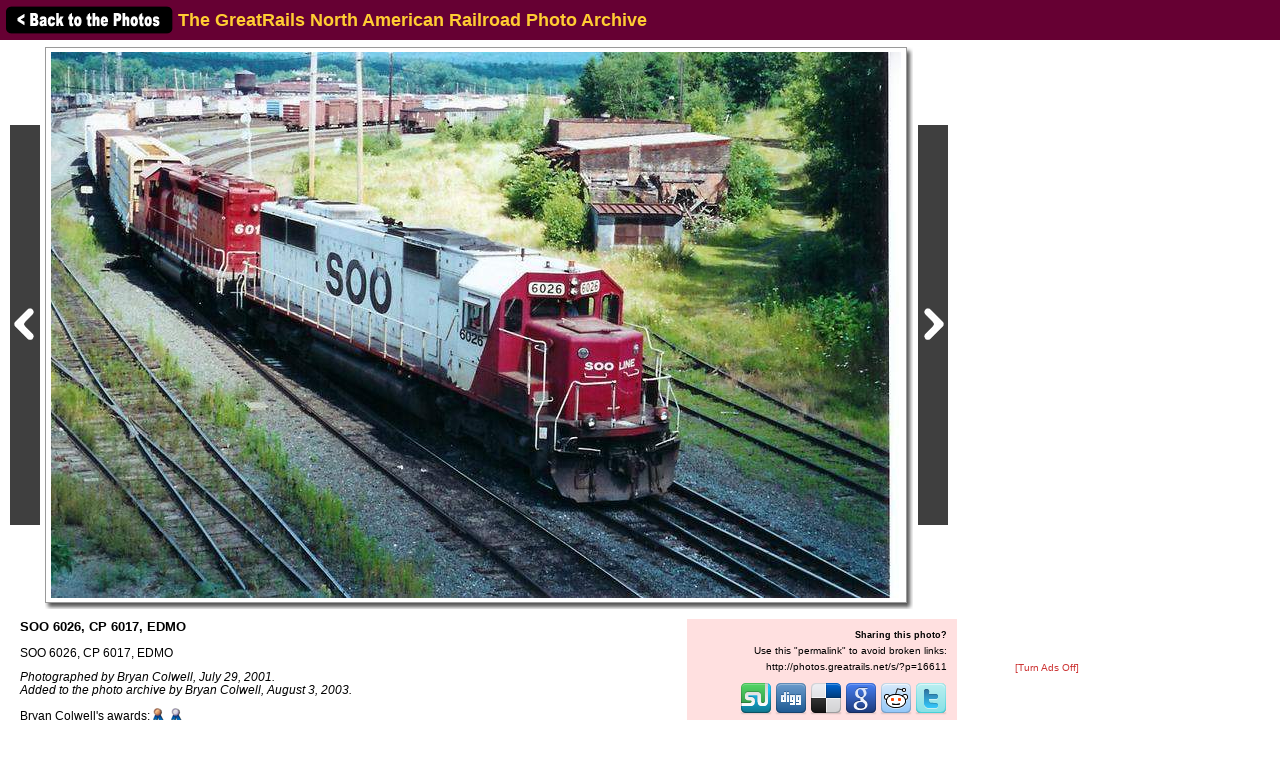

--- FILE ---
content_type: text/html; charset=UTF-8
request_url: http://photos.greatrails.net/showpic/?photo=200308031520532722.jpg&order=byposter&page=16&key=bnsf2003&photoindex=4&maxpage=23&maxphotoindex=0&key2=
body_size: 11591
content:
          
<!DOCTYPE HTML PUBLIC "-//W3C//DTD HTML 4.01 Transitional//EN"
   "http://www.w3.org/TR/html4/loose.dtd">
<html>
<head>
<script src="/includes/jquery-1.11.0.min.js"></script>
<link rel="stylesheet" href="/includes/jquery.fancybox.css?v=2.1.5" type="text/css" media="screen" />
<script type="text/javascript" src="/includes/jquery.fancybox.pack.js?v=2.1.5"></script>
<script type="text/javascript">
	$(document).ready(function() {
		$(".fancybox").fancybox({
      openEffect  : 'none',
      closeEffect : 'none',
      nextEffect  : 'none',
      prevEffect  : 'none',
      padding     : 6,
      closeClick  : true,
      margin      : [20, 60, 20, 60], // Increase left/right margin
      loop        : false
    });
	});
</script>

<link rel="stylesheet" type="text/css" href="/includes/style-greatrails.net.css">
<title>SOO 6026, CP 6017, EDMO: The GreatRails North American Railroad Photo Archive</title>
<meta name="keywords"            content="railroad,photos,photographs,train,trains,rail" />
<meta property="og:site_name"    content="The GreatRails North American Railroad Photo Archive" />
<meta property="og:url"          content="http://photos.greatrails.net/showpic/?200308031520532722.jpg" />
<meta property="fb:admins"       content="100000099244726" />
<meta property="fb:app_id"       content="757010034469443" />
<meta property="og:type"         content="article" />
<meta property="og:title"        content="SOO 6026, CP 6017, EDMO" />
<meta property="og:description"  content="SOO 6026, CP 6017, EDMO" />
<meta property="og:image"        content="http://photos.greatrails.net/photos/2003/08/03/200308031520532722.jpg" />
<meta property="og:image:type"   content="image/jpeg" />
<meta property="og:image:width"  content="850" />
<meta property="og:image:height" content="546" />
<script>(function(d, s, id) {
  var js, fjs = d.getElementsByTagName(s)[0];
  if (d.getElementById(id)) return;
  js = d.createElement(s); js.id = id;
  js.src = "//connect.facebook.net/en_US/sdk.js#xfbml=1&version=v2.5";
  fjs.parentNode.insertBefore(js, fjs);
}(document, 'script', 'facebook-jssdk'));</script>
</head>

<body bgcolor="#ffffff" text="#000000" link="#0000ff" vlink="#0000ff" leftmargin="0" topmargin="0">

<div id="fb-root"></div>

<div class="shaded1" style="height:30px; width:100%; margin:0 auto; padding:5px; position:fixed; top:0; z-index:500">

<a href="/show/?order=byposter&page=16&key=bnsf2003&key2="><img src="/images/back-button.png" width="169" height="30" border="0" style="vertical-align:middle;"></a>

<span style="position:relative;top:+3px;"><font size="+1"><b>The GreatRails North American Railroad Photo Archive</b></font></span>
</div>

&nbsp;<br />
&nbsp;<br />

<table border="0" cellspacing="0" cellpadding="10">
<tr>
<td>

<table border="0" cellspacing="0" cellpadding="0" width="1127" style="margin-top:5px;">
<tr>
<td>

<table border="0" cellspacing="0" cellpadding="0" width="947">
<tr>
<td colspan="2">



<table border=0 cellspacing=0 cellpadding=0>
<tr height="556">
<td><a href="?photo=200308031526083020.jpg&order=byposter&page=16&key=bnsf2003&photoindex=3&maxpage=23&maxphotoindex=0&key2="><img src="/images/prevbutton.png" alt="Previous Photo" width=30 height=400 border=0 style="margin:0 5px 0 0; padding:0; vertical-align:middle;"></a></div></td>
<td width="860" align="center" valign="middle" bgcolor="#ffffff" class="shadowbox" class="test">
<img src="http://imagestorage.greatrails.net/photos/2003/08/03/200308031520532722.jpg" width="850" height="546" border="0" alt="Photo of SOO 6026, CP 6017, EDMO" title="Railroad: SOO 6026, CP 6017, EDMO" style="margin:0; padding:0; vertical-align:middle; background:#eee url('/images/photoloading.gif') no-repeat center /32px 32px;"></td>
<td width="6" class="shadowbox-right"></td>
<td><a href="?photo=200308031514562495.jpg&order=byposter&page=17&key=bnsf2003&photoindex=0&maxpage=23&maxphotoindex=0&key2="><img src="/images/nextbutton.png" alt="Next Photo" width=30 height=400 border=0 style="margin:0 0 0 5px; padding:0; vertical-align:middle;"></a></td>
</tr>
<tr height="6">
<td></td>
<td class="shadowbox-bottom"></td>
<td class="shadowbox-corner"></td>
<td></td>
</tr>
</table>
</td>
</tr>

<tr>
<td style="padding:10px;">
<font size="2"><b>SOO 6026, CP 6017, EDMO</b><p>SOO 6026, CP 6017, EDMO<p><i>Photographed by Bryan Colwell, July 29, 2001.<!-- google_ad_section_start(weight=ignore) --><br>Added to the photo archive by Bryan Colwell, August 3, 2003.<!-- google_ad_section_end --><p><table border="0" cellpadding="0" cellspacing="0"><tr><td valign="middle">Bryan Colwell's awards:</td><td valign="middle"><a href="/awards.php#BM"><img src="/images/medal-bronze-small.gif" width="18" height="15" border="0"></a><a href="/awards.php#SM"><img src="/images/medal-silver-small.gif" width="18" height="15" border="0"></a></td></tr></table><p>&raquo; <a href="../contact-poster/?poster=bnsf2003&photo=200308031520532722.jpg">Contact the person who posted this photograph</a>.</p></i></font><p>
<div class="fb-like" style="text-align:right;" data-href="http://photos.greatrails.net/showpic/?200308031520532722.jpg" data-layout="standard" data-action="like" data-show-faces="false" data-share="true"></div>
</td>
<td align="right" valign="top">


<table border="0" cellpadding="0" cellspacing="0" style="margin:10px 0 10px 0;">
  <tr>
        
    <td align="center"></td>
    
    <td align="right" class="shaded" style="padding:10px; text-align:right; width:250px;"">
      <!-- google_ad_section_start(weight=ignore) -->
      <b>Sharing this photo?</b><p style="margin:5px auto;"><font size="1">Use this "permalink" to avoid broken links:</font></p>
      <font size="1"><nobr>http://photos.greatrails.net/s/?p=16611</nobr></font><br>&nbsp;<br>
      

<div style="width:250px;">
<!-- <a href="http://www.facebook.com/sharer.php?u=http%3A%2F%2Fphotos.greatrails.net%2Fshowpic%2F%3F200308031520532722.jpg" title="Share on Facebook" target="_blank"><img src="/images/bm/facebook.png" alt="Share on Facebook" width="32" height="32" border="0"></a> -->
<a href="http://www.stumbleupon.com/submit?url=http%3A%2F%2Fphotos.greatrails.net%2Fshowpic%2F%3F200308031520532722.jpg&title=SOO+6026%2C+CP+6017%2C+EDMO%3A+NERAIL+The+GreatRails+North+American+Railroad+Photo+Archive" title="Submit to Stumble" target="_blank"><img src="/images/bm/stumbleupon.png" alt="Submit to Stumble" width="32" height="32" border="0"></a>
<a href="http://www.digg.com/submit?phase=2&url=http%3A%2F%2Fphotos.greatrails.net%2Fshowpic%2F%3F200308031520532722.jpg&title=SOO+6026%2C+CP+6017%2C+EDMO%3A+NERAIL+The+GreatRails+North+American+Railroad+Photo+Archive" title="Submit to Digg" target="_blank"><img src="/images/bm/digg.png" alt="Submit to Digg" width="32" height="32" border="0"></a>
<a href="http://del.icio.us/post?url=http%3A%2F%2Fphotos.greatrails.net%2Fshowpic%2F%3F200308031520532722.jpg&title=SOO+6026%2C+CP+6017%2C+EDMO%3A+NERAIL+The+GreatRails+North+American+Railroad+Photo+Archive" title="Submit to Del.icio.us" target="_blank"><img src="/images/bm/delicious.png" alt="Submit to Del.icio.us" width="32" height="32" border="0"></a>
<a href="http://www.google.com/bookmarks/mark?op=add&bkmk=http%3A%2F%2Fphotos.greatrails.net%2Fshowpic%2F%3F200308031520532722.jpg&title=SOO+6026%2C+CP+6017%2C+EDMO%3A+NERAIL+The+GreatRails+North+American+Railroad+Photo+Archive" title="Submit to Google Bookmarks" target="_blank"><img src="/images/bm/google.png" alt="Google Bookmark" width="32" height="32" border="0"></a>
<a href="http://reddit.com/submit?url=http%3A%2F%2Fphotos.greatrails.net%2Fshowpic%2F%3F200308031520532722.jpg&title=SOO+6026%2C+CP+6017%2C+EDMO%3A+NERAIL+The+GreatRails+North+American+Railroad+Photo+Archive" title="Submit to Reddit" target="_blank"><img src="/images/bm/reddit.png" alt="Submit to Reddit" width="32" height="32" border="0"></a>
<a href="http://twitthis.com/twit?url=http%3A%2F%2Fphotos.greatrails.net%2Fshowpic%2F%3F200308031520532722.jpg&title=SOO+6026%2C+CP+6017%2C+EDMO%3A+NERAIL+The+GreatRails+North+American+Railroad+Photo+Archive" title="Twit This" target="_blank"><img src="/images/bm/twitter.png" alt="Twit This" width="32" height="32" border="0"></a>
</div>

      <!-- google_ad_section_end -->
    </td>

  </tr>
</table>

</td>
</tr>
</table>

</td>
<td width="180" valign="top" align="center">

  
  <div style="margin-top:5px;">

  
    <script type="text/javascript"><!--
    google_ad_client = "pub-6014190603187397";
    google_ad_slot = "7870161058";
    google_ad_width = 160;
    google_ad_height = 600;
    //-->
    </script>
    <script type="text/javascript" src="http://pagead2.googlesyndication.com/pagead/show_ads.js">
    </script>

    
  </div>
  
  <p><a href="/toggleads/">[Turn Ads Off]</a></p>
  
  
</td>
</tr>
</table>

<div class="shaded" style="width:917px; padding:5px 15px 15px 15px; margin:5px 0 15px 0;"><h2>Visitor Comments about this Photo:</h2><p style="margin-top:0;"><font size="2"><b>No comments have been left yet.</b></font></p><hr size="1"><p style="margin-top:0;"><font size="2"><b>You must be <a href="/logon/?referrer=%2Fshowpic%2F%3Fphoto%3D200308031520532722.jpg%26order%3Dbyposter%26page%3D16%26key%3Dbnsf2003%26photoindex%3D4%26maxpage%3D23%26maxphotoindex%3D0%26key2%3D">logged on</a> to post comments.</b></font></p>
</div>

<!-- <hr size="1"> -->

<!-- google_ad_section_start(weight=ignore) -->
<!-- <table border="0" cellpadding="7"><tr> -->

<div class="otherphotolinks"><a href="/show/?order=byyear&page=1&key=2001"><img src="/photo-previews-small/2007/06/24/200706242042034747.jpg.jpg" alt="View" width="64" height="43" class="photo-border"><br><p><font size="1">3,779 More Photos from 2001</font></p></a></div><div class="otherphotolinks"><a href="/show/?order=bydecade&page=1&key=200"><img src="/photo-previews-small/2007/04/01/2007040115295018512.jpg.jpg" alt="View" width="64" height="38" class="photo-border"><br><p><font size="1">118,716 More Photos from the 2000's</font></p></a></div><div class="otherlinks"><a href="../show/?order=byposter&page=16&key=bnsf2003"><img src="../images/nav_prev-greatrails.net.gif" width="69" height="21" border="0"><br><font size="1">Back to photo listing</font></a></div>
<!-- <td align="middle" valign="middle"> -->
<div class="otherlinks">
<a href="../"><img src="../images/home.gif" width="60" height="23" border="0" hspace="30"><br>
<font size="1">Archive Home</font></a>
</div>
<!--</td>-->

<!-- </tr></table> -->

<!-- <hr size="1"> -->

<!-- google_ad_section_end -->

</td></tr></table>

</td>
</tr>
</table>

<div align="center">                  

&nbsp;

<div style="text-align:right;">
<a href="https://www.facebook.com/greatrails/"><img src="/images/follow-us-on-facebook.png" alt="Follow us on Facebook" width=150 height=50 style="margin:0 15px 0 0; border:none;"></a>
</div>

<div style="margin:0 0 5px 0;"></div>
<font size=2>
<a href="/news/" class="textnav">News</a> | 
<a href="/about/" class="textnav">About NERAIL</a> | 
<a href="/aboutjeff/" class="textnav">About Jeff</a> | 
<a href="/send-e-mail/" class="textnav">Contact Jeff</a> | 
<a href="/faq/" class="textnav">F.A.Q.'s</a> | 
<a href="/privacy/" class="textnav">Privacy Policy</a> | 
<a href="/links/" class="textnav">Other Great Sites</a>
</font>
<br>
<div style="margin: 0 0 5px 0;"></div>
<font size=1>
This site, excluding photographs, copyright &copy; 2016 Jeff S. Morris.
Photographs copyright &copy; individual photographers, except as noted.
</font>
</div>

&nbsp;

</td>
</tr>
                    
</table>
.
</body>
</html>



--- FILE ---
content_type: text/html; charset=utf-8
request_url: https://www.google.com/recaptcha/api2/aframe
body_size: 265
content:
<!DOCTYPE HTML><html><head><meta http-equiv="content-type" content="text/html; charset=UTF-8"></head><body><script nonce="owLKDftuxx8Gtl9naB6GEw">/** Anti-fraud and anti-abuse applications only. See google.com/recaptcha */ try{var clients={'sodar':'https://pagead2.googlesyndication.com/pagead/sodar?'};window.addEventListener("message",function(a){try{if(a.source===window.parent){var b=JSON.parse(a.data);var c=clients[b['id']];if(c){var d=document.createElement('img');d.src=c+b['params']+'&rc='+(localStorage.getItem("rc::a")?sessionStorage.getItem("rc::b"):"");window.document.body.appendChild(d);sessionStorage.setItem("rc::e",parseInt(sessionStorage.getItem("rc::e")||0)+1);localStorage.setItem("rc::h",'1769716831716');}}}catch(b){}});window.parent.postMessage("_grecaptcha_ready", "*");}catch(b){}</script></body></html>